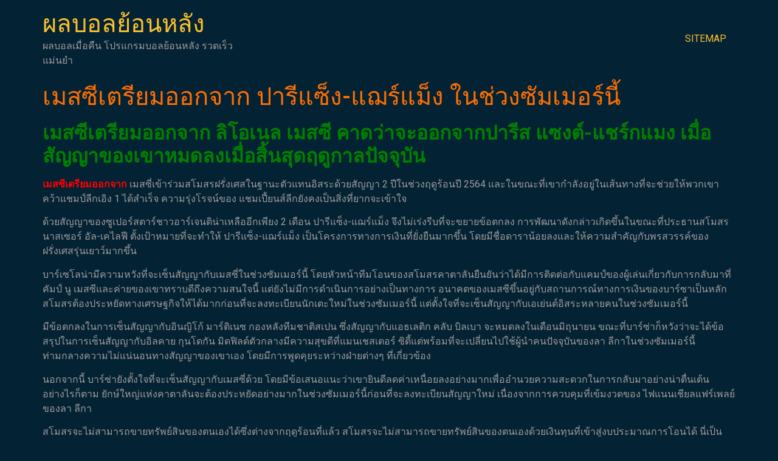

--- FILE ---
content_type: text/html; charset=UTF-8
request_url: https://www.choctawbowmen.com/%E0%B9%80%E0%B8%A1%E0%B8%AA%E0%B8%8B%E0%B8%B5%E0%B9%80%E0%B8%95%E0%B8%A3%E0%B8%B5%E0%B8%A2%E0%B8%A1%E0%B8%AD%E0%B8%AD%E0%B8%81%E0%B8%88%E0%B8%B2%E0%B8%81/
body_size: 13663
content:
<!doctype html>
<html lang="th">
<head>
	<meta charset="UTF-8">
	<meta name="viewport" content="width=device-width, initial-scale=1">
	<link rel="profile" href="https://gmpg.org/xfn/11">
	<meta name='robots' content='index, follow, max-image-preview:large, max-snippet:-1, max-video-preview:-1' />

	<!-- This site is optimized with the Yoast SEO plugin v20.7 - https://yoast.com/wordpress/plugins/seo/ -->
	<title>เมสซีเตรียมออกจาก มีการคาดเดามากมายเกี่ยวกับอนาคตของ</title>
	<meta name="description" content="เมสซีเตรียมออกจาก พวกเขาคาดว่าจะเสริมด้วยการเน้นการสรรหาเยาวชนที่มีแนวโน้มมากที่สุดในลีกเอิง 1 ควบคู่ไปกับการลงทุนในศูนย์ฝึกอบรม" />
	<link rel="canonical" href="https://www.choctawbowmen.com/เมสซีเตรียมออกจาก/" />
	<meta property="og:locale" content="th_TH" />
	<meta property="og:type" content="article" />
	<meta property="og:title" content="เมสซีเตรียมออกจาก มีการคาดเดามากมายเกี่ยวกับอนาคตของ" />
	<meta property="og:description" content="เมสซีเตรียมออกจาก พวกเขาคาดว่าจะเสริมด้วยการเน้นการสรรหาเยาวชนที่มีแนวโน้มมากที่สุดในลีกเอิง 1 ควบคู่ไปกับการลงทุนในศูนย์ฝึกอบรม" />
	<meta property="og:url" content="https://www.choctawbowmen.com/เมสซีเตรียมออกจาก/" />
	<meta property="og:site_name" content="ผลบอลย้อนหลัง" />
	<meta property="article:published_time" content="2023-04-23T15:39:57+00:00" />
	<meta property="og:image" content="https://www.choctawbowmen.com/wp-content/uploads/2023/04/1.9.jpg" />
	<meta property="og:image:width" content="615" />
	<meta property="og:image:height" content="345" />
	<meta property="og:image:type" content="image/jpeg" />
	<meta name="author" content="admins" />
	<meta name="twitter:card" content="summary_large_image" />
	<meta name="twitter:label1" content="Written by" />
	<meta name="twitter:data1" content="admins" />
	<meta name="twitter:label2" content="Est. reading time" />
	<meta name="twitter:data2" content="2 นาที" />
	<script type="application/ld+json" class="yoast-schema-graph">{"@context":"https://schema.org","@graph":[{"@type":"WebPage","@id":"https://www.choctawbowmen.com/%e0%b9%80%e0%b8%a1%e0%b8%aa%e0%b8%8b%e0%b8%b5%e0%b9%80%e0%b8%95%e0%b8%a3%e0%b8%b5%e0%b8%a2%e0%b8%a1%e0%b8%ad%e0%b8%ad%e0%b8%81%e0%b8%88%e0%b8%b2%e0%b8%81/","url":"https://www.choctawbowmen.com/%e0%b9%80%e0%b8%a1%e0%b8%aa%e0%b8%8b%e0%b8%b5%e0%b9%80%e0%b8%95%e0%b8%a3%e0%b8%b5%e0%b8%a2%e0%b8%a1%e0%b8%ad%e0%b8%ad%e0%b8%81%e0%b8%88%e0%b8%b2%e0%b8%81/","name":"เมสซีเตรียมออกจาก มีการคาดเดามากมายเกี่ยวกับอนาคตของ","isPartOf":{"@id":"https://www.choctawbowmen.com/#website"},"primaryImageOfPage":{"@id":"https://www.choctawbowmen.com/%e0%b9%80%e0%b8%a1%e0%b8%aa%e0%b8%8b%e0%b8%b5%e0%b9%80%e0%b8%95%e0%b8%a3%e0%b8%b5%e0%b8%a2%e0%b8%a1%e0%b8%ad%e0%b8%ad%e0%b8%81%e0%b8%88%e0%b8%b2%e0%b8%81/#primaryimage"},"image":{"@id":"https://www.choctawbowmen.com/%e0%b9%80%e0%b8%a1%e0%b8%aa%e0%b8%8b%e0%b8%b5%e0%b9%80%e0%b8%95%e0%b8%a3%e0%b8%b5%e0%b8%a2%e0%b8%a1%e0%b8%ad%e0%b8%ad%e0%b8%81%e0%b8%88%e0%b8%b2%e0%b8%81/#primaryimage"},"thumbnailUrl":"https://www.choctawbowmen.com/wp-content/uploads/2023/04/1.9.jpg","datePublished":"2023-04-23T15:39:57+00:00","dateModified":"2023-04-23T15:39:57+00:00","author":{"@id":"https://www.choctawbowmen.com/#/schema/person/62c8412857a55833f0833445b920d9d1"},"description":"เมสซีเตรียมออกจาก พวกเขาคาดว่าจะเสริมด้วยการเน้นการสรรหาเยาวชนที่มีแนวโน้มมากที่สุดในลีกเอิง 1 ควบคู่ไปกับการลงทุนในศูนย์ฝึกอบรม","breadcrumb":{"@id":"https://www.choctawbowmen.com/%e0%b9%80%e0%b8%a1%e0%b8%aa%e0%b8%8b%e0%b8%b5%e0%b9%80%e0%b8%95%e0%b8%a3%e0%b8%b5%e0%b8%a2%e0%b8%a1%e0%b8%ad%e0%b8%ad%e0%b8%81%e0%b8%88%e0%b8%b2%e0%b8%81/#breadcrumb"},"inLanguage":"th","potentialAction":[{"@type":"ReadAction","target":["https://www.choctawbowmen.com/%e0%b9%80%e0%b8%a1%e0%b8%aa%e0%b8%8b%e0%b8%b5%e0%b9%80%e0%b8%95%e0%b8%a3%e0%b8%b5%e0%b8%a2%e0%b8%a1%e0%b8%ad%e0%b8%ad%e0%b8%81%e0%b8%88%e0%b8%b2%e0%b8%81/"]}]},{"@type":"ImageObject","inLanguage":"th","@id":"https://www.choctawbowmen.com/%e0%b9%80%e0%b8%a1%e0%b8%aa%e0%b8%8b%e0%b8%b5%e0%b9%80%e0%b8%95%e0%b8%a3%e0%b8%b5%e0%b8%a2%e0%b8%a1%e0%b8%ad%e0%b8%ad%e0%b8%81%e0%b8%88%e0%b8%b2%e0%b8%81/#primaryimage","url":"https://www.choctawbowmen.com/wp-content/uploads/2023/04/1.9.jpg","contentUrl":"https://www.choctawbowmen.com/wp-content/uploads/2023/04/1.9.jpg","width":615,"height":345,"caption":"เมสซีเตรียมออกจาก"},{"@type":"BreadcrumbList","@id":"https://www.choctawbowmen.com/%e0%b9%80%e0%b8%a1%e0%b8%aa%e0%b8%8b%e0%b8%b5%e0%b9%80%e0%b8%95%e0%b8%a3%e0%b8%b5%e0%b8%a2%e0%b8%a1%e0%b8%ad%e0%b8%ad%e0%b8%81%e0%b8%88%e0%b8%b2%e0%b8%81/#breadcrumb","itemListElement":[{"@type":"ListItem","position":1,"name":"Home","item":"https://www.choctawbowmen.com/"},{"@type":"ListItem","position":2,"name":"เมสซีเตรียมออกจาก ปารีแซ็ง-แฌร์แม็ง ในช่วงซัมเมอร์นี้"}]},{"@type":"WebSite","@id":"https://www.choctawbowmen.com/#website","url":"https://www.choctawbowmen.com/","name":"ผลบอลย้อนหลัง","description":"ผลบอลเมื่อคืน โปรแกรมบอลย้อนหลัง รวดเร็ว แม่นยำ","potentialAction":[{"@type":"SearchAction","target":{"@type":"EntryPoint","urlTemplate":"https://www.choctawbowmen.com/?s={search_term_string}"},"query-input":"required name=search_term_string"}],"inLanguage":"th"},{"@type":"Person","@id":"https://www.choctawbowmen.com/#/schema/person/62c8412857a55833f0833445b920d9d1","name":"admins","image":{"@type":"ImageObject","inLanguage":"th","@id":"https://www.choctawbowmen.com/#/schema/person/image/","url":"https://secure.gravatar.com/avatar/d33cf9510891eaee8aa7a9b779298586?s=96&d=mm&r=g","contentUrl":"https://secure.gravatar.com/avatar/d33cf9510891eaee8aa7a9b779298586?s=96&d=mm&r=g","caption":"admins"},"url":"https://www.choctawbowmen.com/author/admins/"}]}</script>
	<!-- / Yoast SEO plugin. -->


<link rel="alternate" type="application/rss+xml" title="ผลบอลย้อนหลัง &raquo; ฟีด" href="https://www.choctawbowmen.com/feed/" />
<script>
window._wpemojiSettings = {"baseUrl":"https:\/\/s.w.org\/images\/core\/emoji\/14.0.0\/72x72\/","ext":".png","svgUrl":"https:\/\/s.w.org\/images\/core\/emoji\/14.0.0\/svg\/","svgExt":".svg","source":{"concatemoji":"https:\/\/www.choctawbowmen.com\/wp-includes\/js\/wp-emoji-release.min.js?ver=6.2.8"}};
/*! This file is auto-generated */
!function(e,a,t){var n,r,o,i=a.createElement("canvas"),p=i.getContext&&i.getContext("2d");function s(e,t){p.clearRect(0,0,i.width,i.height),p.fillText(e,0,0);e=i.toDataURL();return p.clearRect(0,0,i.width,i.height),p.fillText(t,0,0),e===i.toDataURL()}function c(e){var t=a.createElement("script");t.src=e,t.defer=t.type="text/javascript",a.getElementsByTagName("head")[0].appendChild(t)}for(o=Array("flag","emoji"),t.supports={everything:!0,everythingExceptFlag:!0},r=0;r<o.length;r++)t.supports[o[r]]=function(e){if(p&&p.fillText)switch(p.textBaseline="top",p.font="600 32px Arial",e){case"flag":return s("\ud83c\udff3\ufe0f\u200d\u26a7\ufe0f","\ud83c\udff3\ufe0f\u200b\u26a7\ufe0f")?!1:!s("\ud83c\uddfa\ud83c\uddf3","\ud83c\uddfa\u200b\ud83c\uddf3")&&!s("\ud83c\udff4\udb40\udc67\udb40\udc62\udb40\udc65\udb40\udc6e\udb40\udc67\udb40\udc7f","\ud83c\udff4\u200b\udb40\udc67\u200b\udb40\udc62\u200b\udb40\udc65\u200b\udb40\udc6e\u200b\udb40\udc67\u200b\udb40\udc7f");case"emoji":return!s("\ud83e\udef1\ud83c\udffb\u200d\ud83e\udef2\ud83c\udfff","\ud83e\udef1\ud83c\udffb\u200b\ud83e\udef2\ud83c\udfff")}return!1}(o[r]),t.supports.everything=t.supports.everything&&t.supports[o[r]],"flag"!==o[r]&&(t.supports.everythingExceptFlag=t.supports.everythingExceptFlag&&t.supports[o[r]]);t.supports.everythingExceptFlag=t.supports.everythingExceptFlag&&!t.supports.flag,t.DOMReady=!1,t.readyCallback=function(){t.DOMReady=!0},t.supports.everything||(n=function(){t.readyCallback()},a.addEventListener?(a.addEventListener("DOMContentLoaded",n,!1),e.addEventListener("load",n,!1)):(e.attachEvent("onload",n),a.attachEvent("onreadystatechange",function(){"complete"===a.readyState&&t.readyCallback()})),(e=t.source||{}).concatemoji?c(e.concatemoji):e.wpemoji&&e.twemoji&&(c(e.twemoji),c(e.wpemoji)))}(window,document,window._wpemojiSettings);
</script>
<style>
img.wp-smiley,
img.emoji {
	display: inline !important;
	border: none !important;
	box-shadow: none !important;
	height: 1em !important;
	width: 1em !important;
	margin: 0 0.07em !important;
	vertical-align: -0.1em !important;
	background: none !important;
	padding: 0 !important;
}
</style>
	<link rel='stylesheet' id='wp-block-library-css' href='https://www.choctawbowmen.com/wp-includes/css/dist/block-library/style.min.css?ver=6.2.8' media='all' />
<link rel='stylesheet' id='classic-theme-styles-css' href='https://www.choctawbowmen.com/wp-includes/css/classic-themes.min.css?ver=6.2.8' media='all' />
<style id='global-styles-inline-css'>
body{--wp--preset--color--black: #000000;--wp--preset--color--cyan-bluish-gray: #abb8c3;--wp--preset--color--white: #ffffff;--wp--preset--color--pale-pink: #f78da7;--wp--preset--color--vivid-red: #cf2e2e;--wp--preset--color--luminous-vivid-orange: #ff6900;--wp--preset--color--luminous-vivid-amber: #fcb900;--wp--preset--color--light-green-cyan: #7bdcb5;--wp--preset--color--vivid-green-cyan: #00d084;--wp--preset--color--pale-cyan-blue: #8ed1fc;--wp--preset--color--vivid-cyan-blue: #0693e3;--wp--preset--color--vivid-purple: #9b51e0;--wp--preset--gradient--vivid-cyan-blue-to-vivid-purple: linear-gradient(135deg,rgba(6,147,227,1) 0%,rgb(155,81,224) 100%);--wp--preset--gradient--light-green-cyan-to-vivid-green-cyan: linear-gradient(135deg,rgb(122,220,180) 0%,rgb(0,208,130) 100%);--wp--preset--gradient--luminous-vivid-amber-to-luminous-vivid-orange: linear-gradient(135deg,rgba(252,185,0,1) 0%,rgba(255,105,0,1) 100%);--wp--preset--gradient--luminous-vivid-orange-to-vivid-red: linear-gradient(135deg,rgba(255,105,0,1) 0%,rgb(207,46,46) 100%);--wp--preset--gradient--very-light-gray-to-cyan-bluish-gray: linear-gradient(135deg,rgb(238,238,238) 0%,rgb(169,184,195) 100%);--wp--preset--gradient--cool-to-warm-spectrum: linear-gradient(135deg,rgb(74,234,220) 0%,rgb(151,120,209) 20%,rgb(207,42,186) 40%,rgb(238,44,130) 60%,rgb(251,105,98) 80%,rgb(254,248,76) 100%);--wp--preset--gradient--blush-light-purple: linear-gradient(135deg,rgb(255,206,236) 0%,rgb(152,150,240) 100%);--wp--preset--gradient--blush-bordeaux: linear-gradient(135deg,rgb(254,205,165) 0%,rgb(254,45,45) 50%,rgb(107,0,62) 100%);--wp--preset--gradient--luminous-dusk: linear-gradient(135deg,rgb(255,203,112) 0%,rgb(199,81,192) 50%,rgb(65,88,208) 100%);--wp--preset--gradient--pale-ocean: linear-gradient(135deg,rgb(255,245,203) 0%,rgb(182,227,212) 50%,rgb(51,167,181) 100%);--wp--preset--gradient--electric-grass: linear-gradient(135deg,rgb(202,248,128) 0%,rgb(113,206,126) 100%);--wp--preset--gradient--midnight: linear-gradient(135deg,rgb(2,3,129) 0%,rgb(40,116,252) 100%);--wp--preset--duotone--dark-grayscale: url('#wp-duotone-dark-grayscale');--wp--preset--duotone--grayscale: url('#wp-duotone-grayscale');--wp--preset--duotone--purple-yellow: url('#wp-duotone-purple-yellow');--wp--preset--duotone--blue-red: url('#wp-duotone-blue-red');--wp--preset--duotone--midnight: url('#wp-duotone-midnight');--wp--preset--duotone--magenta-yellow: url('#wp-duotone-magenta-yellow');--wp--preset--duotone--purple-green: url('#wp-duotone-purple-green');--wp--preset--duotone--blue-orange: url('#wp-duotone-blue-orange');--wp--preset--font-size--small: 13px;--wp--preset--font-size--medium: 20px;--wp--preset--font-size--large: 36px;--wp--preset--font-size--x-large: 42px;--wp--preset--spacing--20: 0.44rem;--wp--preset--spacing--30: 0.67rem;--wp--preset--spacing--40: 1rem;--wp--preset--spacing--50: 1.5rem;--wp--preset--spacing--60: 2.25rem;--wp--preset--spacing--70: 3.38rem;--wp--preset--spacing--80: 5.06rem;--wp--preset--shadow--natural: 6px 6px 9px rgba(0, 0, 0, 0.2);--wp--preset--shadow--deep: 12px 12px 50px rgba(0, 0, 0, 0.4);--wp--preset--shadow--sharp: 6px 6px 0px rgba(0, 0, 0, 0.2);--wp--preset--shadow--outlined: 6px 6px 0px -3px rgba(255, 255, 255, 1), 6px 6px rgba(0, 0, 0, 1);--wp--preset--shadow--crisp: 6px 6px 0px rgba(0, 0, 0, 1);}:where(.is-layout-flex){gap: 0.5em;}body .is-layout-flow > .alignleft{float: left;margin-inline-start: 0;margin-inline-end: 2em;}body .is-layout-flow > .alignright{float: right;margin-inline-start: 2em;margin-inline-end: 0;}body .is-layout-flow > .aligncenter{margin-left: auto !important;margin-right: auto !important;}body .is-layout-constrained > .alignleft{float: left;margin-inline-start: 0;margin-inline-end: 2em;}body .is-layout-constrained > .alignright{float: right;margin-inline-start: 2em;margin-inline-end: 0;}body .is-layout-constrained > .aligncenter{margin-left: auto !important;margin-right: auto !important;}body .is-layout-constrained > :where(:not(.alignleft):not(.alignright):not(.alignfull)){max-width: var(--wp--style--global--content-size);margin-left: auto !important;margin-right: auto !important;}body .is-layout-constrained > .alignwide{max-width: var(--wp--style--global--wide-size);}body .is-layout-flex{display: flex;}body .is-layout-flex{flex-wrap: wrap;align-items: center;}body .is-layout-flex > *{margin: 0;}:where(.wp-block-columns.is-layout-flex){gap: 2em;}.has-black-color{color: var(--wp--preset--color--black) !important;}.has-cyan-bluish-gray-color{color: var(--wp--preset--color--cyan-bluish-gray) !important;}.has-white-color{color: var(--wp--preset--color--white) !important;}.has-pale-pink-color{color: var(--wp--preset--color--pale-pink) !important;}.has-vivid-red-color{color: var(--wp--preset--color--vivid-red) !important;}.has-luminous-vivid-orange-color{color: var(--wp--preset--color--luminous-vivid-orange) !important;}.has-luminous-vivid-amber-color{color: var(--wp--preset--color--luminous-vivid-amber) !important;}.has-light-green-cyan-color{color: var(--wp--preset--color--light-green-cyan) !important;}.has-vivid-green-cyan-color{color: var(--wp--preset--color--vivid-green-cyan) !important;}.has-pale-cyan-blue-color{color: var(--wp--preset--color--pale-cyan-blue) !important;}.has-vivid-cyan-blue-color{color: var(--wp--preset--color--vivid-cyan-blue) !important;}.has-vivid-purple-color{color: var(--wp--preset--color--vivid-purple) !important;}.has-black-background-color{background-color: var(--wp--preset--color--black) !important;}.has-cyan-bluish-gray-background-color{background-color: var(--wp--preset--color--cyan-bluish-gray) !important;}.has-white-background-color{background-color: var(--wp--preset--color--white) !important;}.has-pale-pink-background-color{background-color: var(--wp--preset--color--pale-pink) !important;}.has-vivid-red-background-color{background-color: var(--wp--preset--color--vivid-red) !important;}.has-luminous-vivid-orange-background-color{background-color: var(--wp--preset--color--luminous-vivid-orange) !important;}.has-luminous-vivid-amber-background-color{background-color: var(--wp--preset--color--luminous-vivid-amber) !important;}.has-light-green-cyan-background-color{background-color: var(--wp--preset--color--light-green-cyan) !important;}.has-vivid-green-cyan-background-color{background-color: var(--wp--preset--color--vivid-green-cyan) !important;}.has-pale-cyan-blue-background-color{background-color: var(--wp--preset--color--pale-cyan-blue) !important;}.has-vivid-cyan-blue-background-color{background-color: var(--wp--preset--color--vivid-cyan-blue) !important;}.has-vivid-purple-background-color{background-color: var(--wp--preset--color--vivid-purple) !important;}.has-black-border-color{border-color: var(--wp--preset--color--black) !important;}.has-cyan-bluish-gray-border-color{border-color: var(--wp--preset--color--cyan-bluish-gray) !important;}.has-white-border-color{border-color: var(--wp--preset--color--white) !important;}.has-pale-pink-border-color{border-color: var(--wp--preset--color--pale-pink) !important;}.has-vivid-red-border-color{border-color: var(--wp--preset--color--vivid-red) !important;}.has-luminous-vivid-orange-border-color{border-color: var(--wp--preset--color--luminous-vivid-orange) !important;}.has-luminous-vivid-amber-border-color{border-color: var(--wp--preset--color--luminous-vivid-amber) !important;}.has-light-green-cyan-border-color{border-color: var(--wp--preset--color--light-green-cyan) !important;}.has-vivid-green-cyan-border-color{border-color: var(--wp--preset--color--vivid-green-cyan) !important;}.has-pale-cyan-blue-border-color{border-color: var(--wp--preset--color--pale-cyan-blue) !important;}.has-vivid-cyan-blue-border-color{border-color: var(--wp--preset--color--vivid-cyan-blue) !important;}.has-vivid-purple-border-color{border-color: var(--wp--preset--color--vivid-purple) !important;}.has-vivid-cyan-blue-to-vivid-purple-gradient-background{background: var(--wp--preset--gradient--vivid-cyan-blue-to-vivid-purple) !important;}.has-light-green-cyan-to-vivid-green-cyan-gradient-background{background: var(--wp--preset--gradient--light-green-cyan-to-vivid-green-cyan) !important;}.has-luminous-vivid-amber-to-luminous-vivid-orange-gradient-background{background: var(--wp--preset--gradient--luminous-vivid-amber-to-luminous-vivid-orange) !important;}.has-luminous-vivid-orange-to-vivid-red-gradient-background{background: var(--wp--preset--gradient--luminous-vivid-orange-to-vivid-red) !important;}.has-very-light-gray-to-cyan-bluish-gray-gradient-background{background: var(--wp--preset--gradient--very-light-gray-to-cyan-bluish-gray) !important;}.has-cool-to-warm-spectrum-gradient-background{background: var(--wp--preset--gradient--cool-to-warm-spectrum) !important;}.has-blush-light-purple-gradient-background{background: var(--wp--preset--gradient--blush-light-purple) !important;}.has-blush-bordeaux-gradient-background{background: var(--wp--preset--gradient--blush-bordeaux) !important;}.has-luminous-dusk-gradient-background{background: var(--wp--preset--gradient--luminous-dusk) !important;}.has-pale-ocean-gradient-background{background: var(--wp--preset--gradient--pale-ocean) !important;}.has-electric-grass-gradient-background{background: var(--wp--preset--gradient--electric-grass) !important;}.has-midnight-gradient-background{background: var(--wp--preset--gradient--midnight) !important;}.has-small-font-size{font-size: var(--wp--preset--font-size--small) !important;}.has-medium-font-size{font-size: var(--wp--preset--font-size--medium) !important;}.has-large-font-size{font-size: var(--wp--preset--font-size--large) !important;}.has-x-large-font-size{font-size: var(--wp--preset--font-size--x-large) !important;}
.wp-block-navigation a:where(:not(.wp-element-button)){color: inherit;}
:where(.wp-block-columns.is-layout-flex){gap: 2em;}
.wp-block-pullquote{font-size: 1.5em;line-height: 1.6;}
</style>
<link rel='stylesheet' id='hello-elementor-css' href='https://www.choctawbowmen.com/wp-content/themes/hello-elementor/style.min.css?ver=2.8.1' media='all' />
<link rel='stylesheet' id='hello-elementor-theme-style-css' href='https://www.choctawbowmen.com/wp-content/themes/hello-elementor/theme.min.css?ver=2.8.1' media='all' />
<link rel='stylesheet' id='elementor-frontend-css' href='https://www.choctawbowmen.com/wp-content/plugins/elementor/assets/css/frontend-lite.min.css?ver=3.15.1' media='all' />
<link rel='stylesheet' id='elementor-post-3072-css' href='https://www.choctawbowmen.com/wp-content/uploads/elementor/css/post-3072.css?ver=1691827122' media='all' />
<link rel='stylesheet' id='elementor-icons-css' href='https://www.choctawbowmen.com/wp-content/plugins/elementor/assets/lib/eicons/css/elementor-icons.min.css?ver=5.21.0' media='all' />
<link rel='stylesheet' id='swiper-css' href='https://www.choctawbowmen.com/wp-content/plugins/elementor/assets/lib/swiper/v8/css/swiper.min.css?ver=8.4.5' media='all' />
<link rel='stylesheet' id='elementor-pro-css' href='https://www.choctawbowmen.com/wp-content/plugins/elementor-pro/assets/css/frontend-lite.min.css?ver=3.15.1' media='all' />
<link rel='stylesheet' id='elementor-global-css' href='https://www.choctawbowmen.com/wp-content/uploads/elementor/css/global.css?ver=1692000058' media='all' />
<link rel='stylesheet' id='elementor-post-3154-css' href='https://www.choctawbowmen.com/wp-content/uploads/elementor/css/post-3154.css?ver=1695104123' media='all' />
<link rel='stylesheet' id='google-fonts-1-css' href='https://fonts.googleapis.com/css?family=Roboto%3A100%2C100italic%2C200%2C200italic%2C300%2C300italic%2C400%2C400italic%2C500%2C500italic%2C600%2C600italic%2C700%2C700italic%2C800%2C800italic%2C900%2C900italic%7CRoboto+Slab%3A100%2C100italic%2C200%2C200italic%2C300%2C300italic%2C400%2C400italic%2C500%2C500italic%2C600%2C600italic%2C700%2C700italic%2C800%2C800italic%2C900%2C900italic&#038;display=swap&#038;ver=6.2.8' media='all' />
<link rel="preconnect" href="https://fonts.gstatic.com/" crossorigin><script src='https://www.choctawbowmen.com/wp-includes/js/jquery/jquery.min.js?ver=3.6.4' id='jquery-core-js'></script>
<script src='https://www.choctawbowmen.com/wp-includes/js/jquery/jquery-migrate.min.js?ver=3.4.0' id='jquery-migrate-js'></script>
<link rel="https://api.w.org/" href="https://www.choctawbowmen.com/wp-json/" /><link rel="alternate" type="application/json" href="https://www.choctawbowmen.com/wp-json/wp/v2/posts/2963" /><link rel="EditURI" type="application/rsd+xml" title="RSD" href="https://www.choctawbowmen.com/xmlrpc.php?rsd" />
<link rel="wlwmanifest" type="application/wlwmanifest+xml" href="https://www.choctawbowmen.com/wp-includes/wlwmanifest.xml" />
<meta name="generator" content="WordPress 6.2.8" />
<link rel='shortlink' href='https://www.choctawbowmen.com/?p=2963' />
<link rel="alternate" type="application/json+oembed" href="https://www.choctawbowmen.com/wp-json/oembed/1.0/embed?url=https%3A%2F%2Fwww.choctawbowmen.com%2F%25e0%25b9%2580%25e0%25b8%25a1%25e0%25b8%25aa%25e0%25b8%258b%25e0%25b8%25b5%25e0%25b9%2580%25e0%25b8%2595%25e0%25b8%25a3%25e0%25b8%25b5%25e0%25b8%25a2%25e0%25b8%25a1%25e0%25b8%25ad%25e0%25b8%25ad%25e0%25b8%2581%25e0%25b8%2588%25e0%25b8%25b2%25e0%25b8%2581%2F" />
<link rel="alternate" type="text/xml+oembed" href="https://www.choctawbowmen.com/wp-json/oembed/1.0/embed?url=https%3A%2F%2Fwww.choctawbowmen.com%2F%25e0%25b9%2580%25e0%25b8%25a1%25e0%25b8%25aa%25e0%25b8%258b%25e0%25b8%25b5%25e0%25b9%2580%25e0%25b8%2595%25e0%25b8%25a3%25e0%25b8%25b5%25e0%25b8%25a2%25e0%25b8%25a1%25e0%25b8%25ad%25e0%25b8%25ad%25e0%25b8%2581%25e0%25b8%2588%25e0%25b8%25b2%25e0%25b8%2581%2F&#038;format=xml" />
<meta name="generator" content="Elementor 3.15.1; features: e_dom_optimization, e_optimized_assets_loading, e_optimized_css_loading, additional_custom_breakpoints; settings: css_print_method-external, google_font-enabled, font_display-swap">
</head>
<body data-rsssl=1 class="post-template-default single single-post postid-2963 single-format-standard elementor-default elementor-kit-3072">

<svg xmlns="http://www.w3.org/2000/svg" viewBox="0 0 0 0" width="0" height="0" focusable="false" role="none" style="visibility: hidden; position: absolute; left: -9999px; overflow: hidden;" ><defs><filter id="wp-duotone-dark-grayscale"><feColorMatrix color-interpolation-filters="sRGB" type="matrix" values=" .299 .587 .114 0 0 .299 .587 .114 0 0 .299 .587 .114 0 0 .299 .587 .114 0 0 " /><feComponentTransfer color-interpolation-filters="sRGB" ><feFuncR type="table" tableValues="0 0.49803921568627" /><feFuncG type="table" tableValues="0 0.49803921568627" /><feFuncB type="table" tableValues="0 0.49803921568627" /><feFuncA type="table" tableValues="1 1" /></feComponentTransfer><feComposite in2="SourceGraphic" operator="in" /></filter></defs></svg><svg xmlns="http://www.w3.org/2000/svg" viewBox="0 0 0 0" width="0" height="0" focusable="false" role="none" style="visibility: hidden; position: absolute; left: -9999px; overflow: hidden;" ><defs><filter id="wp-duotone-grayscale"><feColorMatrix color-interpolation-filters="sRGB" type="matrix" values=" .299 .587 .114 0 0 .299 .587 .114 0 0 .299 .587 .114 0 0 .299 .587 .114 0 0 " /><feComponentTransfer color-interpolation-filters="sRGB" ><feFuncR type="table" tableValues="0 1" /><feFuncG type="table" tableValues="0 1" /><feFuncB type="table" tableValues="0 1" /><feFuncA type="table" tableValues="1 1" /></feComponentTransfer><feComposite in2="SourceGraphic" operator="in" /></filter></defs></svg><svg xmlns="http://www.w3.org/2000/svg" viewBox="0 0 0 0" width="0" height="0" focusable="false" role="none" style="visibility: hidden; position: absolute; left: -9999px; overflow: hidden;" ><defs><filter id="wp-duotone-purple-yellow"><feColorMatrix color-interpolation-filters="sRGB" type="matrix" values=" .299 .587 .114 0 0 .299 .587 .114 0 0 .299 .587 .114 0 0 .299 .587 .114 0 0 " /><feComponentTransfer color-interpolation-filters="sRGB" ><feFuncR type="table" tableValues="0.54901960784314 0.98823529411765" /><feFuncG type="table" tableValues="0 1" /><feFuncB type="table" tableValues="0.71764705882353 0.25490196078431" /><feFuncA type="table" tableValues="1 1" /></feComponentTransfer><feComposite in2="SourceGraphic" operator="in" /></filter></defs></svg><svg xmlns="http://www.w3.org/2000/svg" viewBox="0 0 0 0" width="0" height="0" focusable="false" role="none" style="visibility: hidden; position: absolute; left: -9999px; overflow: hidden;" ><defs><filter id="wp-duotone-blue-red"><feColorMatrix color-interpolation-filters="sRGB" type="matrix" values=" .299 .587 .114 0 0 .299 .587 .114 0 0 .299 .587 .114 0 0 .299 .587 .114 0 0 " /><feComponentTransfer color-interpolation-filters="sRGB" ><feFuncR type="table" tableValues="0 1" /><feFuncG type="table" tableValues="0 0.27843137254902" /><feFuncB type="table" tableValues="0.5921568627451 0.27843137254902" /><feFuncA type="table" tableValues="1 1" /></feComponentTransfer><feComposite in2="SourceGraphic" operator="in" /></filter></defs></svg><svg xmlns="http://www.w3.org/2000/svg" viewBox="0 0 0 0" width="0" height="0" focusable="false" role="none" style="visibility: hidden; position: absolute; left: -9999px; overflow: hidden;" ><defs><filter id="wp-duotone-midnight"><feColorMatrix color-interpolation-filters="sRGB" type="matrix" values=" .299 .587 .114 0 0 .299 .587 .114 0 0 .299 .587 .114 0 0 .299 .587 .114 0 0 " /><feComponentTransfer color-interpolation-filters="sRGB" ><feFuncR type="table" tableValues="0 0" /><feFuncG type="table" tableValues="0 0.64705882352941" /><feFuncB type="table" tableValues="0 1" /><feFuncA type="table" tableValues="1 1" /></feComponentTransfer><feComposite in2="SourceGraphic" operator="in" /></filter></defs></svg><svg xmlns="http://www.w3.org/2000/svg" viewBox="0 0 0 0" width="0" height="0" focusable="false" role="none" style="visibility: hidden; position: absolute; left: -9999px; overflow: hidden;" ><defs><filter id="wp-duotone-magenta-yellow"><feColorMatrix color-interpolation-filters="sRGB" type="matrix" values=" .299 .587 .114 0 0 .299 .587 .114 0 0 .299 .587 .114 0 0 .299 .587 .114 0 0 " /><feComponentTransfer color-interpolation-filters="sRGB" ><feFuncR type="table" tableValues="0.78039215686275 1" /><feFuncG type="table" tableValues="0 0.94901960784314" /><feFuncB type="table" tableValues="0.35294117647059 0.47058823529412" /><feFuncA type="table" tableValues="1 1" /></feComponentTransfer><feComposite in2="SourceGraphic" operator="in" /></filter></defs></svg><svg xmlns="http://www.w3.org/2000/svg" viewBox="0 0 0 0" width="0" height="0" focusable="false" role="none" style="visibility: hidden; position: absolute; left: -9999px; overflow: hidden;" ><defs><filter id="wp-duotone-purple-green"><feColorMatrix color-interpolation-filters="sRGB" type="matrix" values=" .299 .587 .114 0 0 .299 .587 .114 0 0 .299 .587 .114 0 0 .299 .587 .114 0 0 " /><feComponentTransfer color-interpolation-filters="sRGB" ><feFuncR type="table" tableValues="0.65098039215686 0.40392156862745" /><feFuncG type="table" tableValues="0 1" /><feFuncB type="table" tableValues="0.44705882352941 0.4" /><feFuncA type="table" tableValues="1 1" /></feComponentTransfer><feComposite in2="SourceGraphic" operator="in" /></filter></defs></svg><svg xmlns="http://www.w3.org/2000/svg" viewBox="0 0 0 0" width="0" height="0" focusable="false" role="none" style="visibility: hidden; position: absolute; left: -9999px; overflow: hidden;" ><defs><filter id="wp-duotone-blue-orange"><feColorMatrix color-interpolation-filters="sRGB" type="matrix" values=" .299 .587 .114 0 0 .299 .587 .114 0 0 .299 .587 .114 0 0 .299 .587 .114 0 0 " /><feComponentTransfer color-interpolation-filters="sRGB" ><feFuncR type="table" tableValues="0.098039215686275 1" /><feFuncG type="table" tableValues="0 0.66274509803922" /><feFuncB type="table" tableValues="0.84705882352941 0.41960784313725" /><feFuncA type="table" tableValues="1 1" /></feComponentTransfer><feComposite in2="SourceGraphic" operator="in" /></filter></defs></svg>
<a class="skip-link screen-reader-text" href="#content">Skip to content</a>

<header id="site-header" class="site-header dynamic-header menu-dropdown-tablet" role="banner">
	<div class="header-inner">
		<div class="site-branding show-title">
							<h1 class="site-title show">
					<a href="https://www.choctawbowmen.com/" title="Home" rel="home">
						ผลบอลย้อนหลัง					</a>
				</h1>
							<p class="site-description show">
					ผลบอลเมื่อคืน โปรแกรมบอลย้อนหลัง รวดเร็ว แม่นยำ				</p>
					</div>

					<nav class="site-navigation show">
				<div class="menu-m1-container"><ul id="menu-m1" class="menu"><li id="menu-item-5" class="menu-item menu-item-type-custom menu-item-object-custom menu-item-5"><a href="https://www.choctawbowmen.com/sitemap_index.xml">SITEMAP</a></li>
</ul></div>			</nav>
			<div class="site-navigation-toggle-holder show">
				<div class="site-navigation-toggle" role="button" tabindex="0">
					<i class="eicon-menu-bar" aria-hidden="true"></i>
					<span class="screen-reader-text">Menu</span>
				</div>
			</div>
			<nav class="site-navigation-dropdown show">
				<div class="menu-m1-container"><ul id="menu-m1" class="menu"><li id="menu-item-5" class="menu-item menu-item-type-custom menu-item-object-custom menu-item-5"><a href="https://www.choctawbowmen.com/sitemap_index.xml">SITEMAP</a></li>
</ul></div>			</nav>
			</div>
</header>

<main id="content" class="site-main post-2963 post type-post status-publish format-standard has-post-thumbnail hentry category-5 category-7">

			<header class="page-header">
			<h1 class="entry-title">เมสซีเตรียมออกจาก ปารีแซ็ง-แฌร์แม็ง ในช่วงซัมเมอร์นี้</h1>		</header>
	
	<div class="page-content">
		<h2><strong><span style="color: #008000;">เมสซีเตรียมออกจาก ลิโอเนล เมสซี คาดว่าจะออกจากปารีส แซงต์-แชร์กแมง เมื่อสัญญาของเขาหมดลงเมื่อสิ้นสุดฤดูกาลปัจจุบัน</span></strong></h2>
<p><strong><span style="color: #ff0000;">เมสซีเตรียมออกจาก</span></strong> เมสซี่เข้าร่วมสโมสรฝรั่งเศสในฐานะตัวแทนอิสระด้วยสัญญา 2 ปีในช่วงฤดูร้อนปี 2564 และในขณะที่เขากำลังอยู่ในเส้นทางที่จะช่วยให้พวกเขาคว้าแชมป์ลีกเอิง 1 ได้สำเร็จ ความรุ่งโรจน์ของ แชมเปี้ยนส์ลีกยังคงเป็นสิ่งที่ยากจะเข้าใจ</p>
<p>ด้วยสัญญาของซูเปอร์สตาร์ชาวอาร์เจนติน่าเหลืออีกเพียง 2 เดือน ปารีแซ็ง-แฌร์แม็ง จึงไม่เร่งรีบที่จะขยายข้อตกลง การพัฒนาดังกล่าวเกิดขึ้นในขณะที่ประธานสโมสร นาสเซอร์ อัล-เคไลฟี ตั้งเป้าหมายที่จะทำให้ ปารีแซ็ง-แฌร์แม็ง เป็นโครงการทางการเงินที่ยั่งยืนมากขึ้น โดยมีชื่อดาราน้อยลงและให้ความสำคัญกับพรสวรรค์ของฝรั่งเศสรุ่นเยาว์มากขึ้น</p>
<p>บาร์เซโลน่ามีความหวังที่จะเซ็นสัญญากับเมสซี่ในช่วงซัมเมอร์นี้ โดยหัวหน้าทีมโอนของสโมสรคาตาลันยืนยันว่าได้มีการติดต่อกับแคมป์ของผู้เล่นเกี่ยวกับการกลับมาที่คัมป์ นู เมสซีและค่ายของเขาทราบดีถึงความสนใจนี้ แต่ยังไม่มีการดำเนินการอย่างเป็นทางการ อนาคตของเมสซีขึ้นอยู่กับสถานการณ์ทางการเงินของบาร์ซาเป็นหลัก สโมสรต้องประหยัดทางเศรษฐกิจให้ได้มากก่อนที่จะลงทะเบียนนักเตะใหม่ในช่วงซัมเมอร์นี้ แต่ตั้งใจที่จะเซ็นสัญญากับเอเย่นต์อิสระหลายคนในช่วงซัมเมอร์นี้</p>
<p>มีข้อตกลงในการเซ็นสัญญากับอินญิโก้ มาร์ติเนซ กองหลังทีมชาติสเปน ซึ่งสัญญากับแอธเลติก คลับ บิลเบา จะหมดลงในเดือนมิถุนายน ขณะที่บาร์ซ่าก็หวังว่าจะได้ข้อสรุปในการเซ็นสัญญากับอิลคาย กุนโดกัน มิดฟิลด์ตัวกลางมีความสุขดีที่แมนเชสเตอร์ ซิตี้แต่พร้อมที่จะเปลี่ยนไปใช้ผู้นำคนปัจจุบันของลา ลีกาในช่วงซัมเมอร์นี้ ท่ามกลางความไม่แน่นอนทางสัญญาของเขาเอง โดยมีการพูดคุยระหว่างฝ่ายต่างๆ ที่เกี่ยวข้อง</p>
<p>นอกจากนี้ บาร์ซ่ายังตั้งใจที่จะเซ็นสัญญากับเมสซี่ด้วย โดยมีข้อเสนอแนะว่าเขายินดีลดค่าเหนื่อยลงอย่างมากเพื่ออำนวยความสะดวกในการกลับมาอย่างน่าตื่นเต้น อย่างไรก็ตาม ยักษ์ใหญ่แห่งคาตาลันจะต้องประหยัดอย่างมากในช่วงซัมเมอร์นี้ก่อนที่จะลงทะเบียนสัญญาใหม่ เนื่องจากการควบคุมที่เข้มงวดของ ไฟแนนเชียลแฟร์เพลย์ ของลา ลีกา</p>
<p>สโมสรจะไม่สามารถขายทรัพย์สินของตนเองได้ซึ่งต่างจากฤดูร้อนที่แล้ว สโมสรจะไม่สามารถขายทรัพย์สินของตนเองด้วยเงินทุนที่เข้าสู่งบประมาณการโอนได้ นี่เป็นกลไก – ซึ่ง บาร์เซโลนา อธิบายตัวเองว่าเป็น ‘เครื่องมือทางการเงิน’ – ที่พวกเขาใช้เมื่อฤดูร้อนที่แล้วเพื่อจัดหาเงินทุนสำหรับการซื้อขายนักเตะจำนวนมาก รวมถึงการมาถึงของ รอแบร์ต แลวันดอฟสกี</p>
<p>แม้จะมีท่าทีที่เปิดเผยในที่สาธารณะ แต่ตำแหน่งที่ไม่เป็นทางการของบาร์เซโลนาเชื่อว่าพวกเขาจะพิจารณาข้อเสนอการย้ายทีมสำหรับทีมชุดใหญ่ของพวกเขา – ในราคาที่เหมาะสม พวกเขามั่นใจว่าการคว้าแชมป์ลีกที่คาดไว้จะทำให้ทรัพย์สินจำนวนหนึ่งมีมูลค่าเพิ่มขึ้น <a href="https://www.choctawbowmen.com"><strong>https://www.choctawbowmen.com</strong></a></p>
<p><img decoding="async" class="size-medium wp-image-2967 aligncenter" src="https://www.choctawbowmen.com/wp-content/uploads/2023/04/1-1-300x169.jpg" alt="เมสซีเตรียมออกจาก" width="300" height="169" srcset="https://www.choctawbowmen.com/wp-content/uploads/2023/04/1-1-300x169.jpg 300w, https://www.choctawbowmen.com/wp-content/uploads/2023/04/1-1.jpg 768w" sizes="(max-width: 300px) 100vw, 300px" /></p>
<p>ราฟินญ่า, อันซู ฟาติ และเฟร์ราน ตอร์เรส เป็นหนึ่งในตัวเลือกที่น่าจะเป็นไปได้มากที่สุด เนื่องจากพวกเขาทั้งคู่มีตลาดซื้อขายและไม่ใช่ผู้เล่นทีมชุดใหญ่โดยพื้นฐาน ฤดูกาลที่ยอดเยี่ยมของ อันเดรส คริสเตนเซน หนึ่งปีหลังจากเข้าร่วมในฐานะตัวแทนอิสระจาก เชลซี หมายความว่าเขาเป็นผู้เล่นที่มีความต้องการทางการตลาดสูงเช่นกัน อย่างไรก็ตาม บาร์ซ่าอาจผิดหวังในแง่นี้ – พวกเขาตกลงขายเฟรงกี้ เดอ ยอง นักเตะที่ทำรายได้สูงสุดให้กับแมนเชสเตอร์ ยูไนเต็ดเมื่อซัมเมอร์ที่แล้ว แต่นักเตะปฏิเสธที่จะย้ายหรือลดค่าเหนื่อยตามเงื่อนไขที่มีอยู่</p>
<p>มีการคาดเดามากมายเกี่ยวกับอนาคตของ กาบี กองกลางวัยรุ่นมากความสามารถ ซึ่งสัญญาฉบับเก่ากับสโมสรยังไม่ได้ลงทะเบียน เชลซีเป็นหนึ่งในสโมสรที่ติดตามสถานการณ์ของประเทศสเปน อย่างไรก็ตาม กาบี ก้าวขึ้นมาจากระบบเยาวชนของสโมสร ลา มาเซีย และมีความรักอย่างแท้จริงต่อ บาร์เซโลนา ดังนั้น เช่นเดียวกับ เดอ โยง – อาจตัดทางออกใดๆ ก็ได้</p>
<p>สำหรับเมสซี สถานการณ์ของเขาตอนนี้ขึ้นอยู่กับสถานการณ์ทางการเงินของบาร์ซา และการเซ็นสัญญาลา ลีกาในช่วงซัมเมอร์ที่อาจเปิดโอกาสให้สโมสรลงทะเบียนได้ ความไม่แน่นอนนี้หมายความว่าเมสซี่จะขยายเวลาการพำนักในปารีสไม่ควรถูกตัดออกทั้งหมด แต่สถานการณ์ปัจจุบันหมายความว่านี่เป็นการตัดสินใจระหว่างผู้เล่นและสโมสรซึ่งน่าจะมาถึงเมื่อลู่ทางอื่นหมดลงแล้วเท่านั้น</p>
<p>นอกจากนี้ยังมีข้อเสนอบนโต๊ะสำหรับซูเปอร์สตาร์ชาวอาร์เจนติน่าจากซาอุดิอาระเบียอย่างไรก็ตาม อัล-ฮิลาลกำลังถูกแบนห้ามซื้อขายนักเตะ และตอนนี้ความปรารถนาของเมสซี่คือต้องการอยู่ในยุโรปต่อไป ท่าทีดังกล่าวทำให้ ปารีแซ็ง-แฌร์แม็ง และบาร์เซโลน่าเป็นสองตัวเลือกที่ชัดเจนที่สุดของเมสซี่</p>
<p>เมสซียังคงเป็นซูเปอร์สตาร์ที่มีการซื้อขายมากที่สุดในโลก และแม้จะฉลองวันเกิดครบรอบ 36 ปีในช่วงซัมเมอร์นี้ แต่ก็ยังคงเป็นหนึ่งในผู้เล่นแนวรุกที่มีพรสวรรค์ในวงการกีฬา แตกต่างจากดาวดวงอื่น ๆ ในช่วงทศวรรษที่ผ่านมา เขาพิสูจน์ให้เห็นถึงการสร้างผลกำไรให้กับ ปารีแซ็ง-แฌร์แม็ง &#8211; การมาถึงโดยไม่มีค่าธรรมเนียมการโอน ด้วยค่าจ้างที่ลดลงอย่างมากจากข้อตกลง บาร์เซโลนา ก่อนหน้านี้ และปรับปรุงข้อตกลงการเป็นสปอนเซอร์ของสโมสร</p>
<p>พวกเขาคาดว่าจะเสริมด้วยการเน้นการสรรหาเยาวชนที่มีแนวโน้มมากที่สุดในลีกเอิง 1 ควบคู่ไปกับการลงทุนในศูนย์ฝึกอบรมที่ทันสมัยแห่งใหม่ในปัวส์ซี กรุงปารีส ซึ่งจะเปิดตัวในปีนี้ และมุ่งเน้นการพัฒนาเยาวชนที่ดีที่สุดของเมือง ความสามารถพิเศษ</p>
<h3 style="text-align: center;"><strong><span style="color: #cc99ff;">เป้าหมายของ ปารีแซ็ง-แฌร์แม็ง ในช่วงซัมเมอร์นี้คือการเพิ่มเส้นทางสำหรับดาวรุ่งสู่ทีมชุดใหญ่ การปะทะกันในแชมเปี้ยนส์ลีกของพวกเขาที่บาเยิร์นมิวนิคจบลงด้วยคู่หูวัย 17 ปี แอล ชาดาย บิตชียาบูว์ และ ซายาร์-เอเมอรี ในสนาม</span></strong></h3>
		<div class="post-tags">
					</div>
			</div>

	
</main>

			<div data-elementor-type="footer" data-elementor-id="3154" class="elementor elementor-3154 elementor-location-footer" data-elementor-post-type="elementor_library">
								<section class="elementor-section elementor-top-section elementor-element elementor-element-ad2c297 elementor-section-boxed elementor-section-height-default elementor-section-height-default" data-id="ad2c297" data-element_type="section">
						<div class="elementor-container elementor-column-gap-default">
					<div class="elementor-column elementor-col-50 elementor-top-column elementor-element elementor-element-f489b09" data-id="f489b09" data-element_type="column">
			<div class="elementor-widget-wrap elementor-element-populated">
								<div class="elementor-element elementor-element-3b85554 elementor-grid-1 elementor-grid-tablet-2 elementor-grid-mobile-1 elementor-widget elementor-widget-portfolio" data-id="3b85554" data-element_type="widget" data-settings="{&quot;columns&quot;:&quot;1&quot;,&quot;columns_tablet&quot;:&quot;2&quot;,&quot;columns_mobile&quot;:&quot;1&quot;,&quot;item_ratio&quot;:{&quot;unit&quot;:&quot;px&quot;,&quot;size&quot;:0.66,&quot;sizes&quot;:[]},&quot;item_gap&quot;:{&quot;unit&quot;:&quot;px&quot;,&quot;size&quot;:&quot;&quot;,&quot;sizes&quot;:[]},&quot;row_gap&quot;:{&quot;unit&quot;:&quot;px&quot;,&quot;size&quot;:&quot;&quot;,&quot;sizes&quot;:[]}}" data-widget_type="portfolio.default">
				<div class="elementor-widget-container">
			<link rel="stylesheet" href="https://www.choctawbowmen.com/wp-content/plugins/elementor-pro/assets/css/widget-posts.min.css">		<div class="elementor-portfolio elementor-grid elementor-posts-container">
				<article class="elementor-portfolio-item elementor-post  post-7 page type-page status-publish has-post-thumbnail hentry">
			<a class="elementor-post__thumbnail__link" href="https://www.choctawbowmen.com/">
				<div class="elementor-portfolio-item__img elementor-post__thumbnail">
			<img width="850" height="478" src="https://www.choctawbowmen.com/wp-content/uploads/2020/09/เช็คสกอร์บอลย้อนหลัง-บอลเมื่อคืน.jpg" class="attachment-full size-full wp-image-9" alt="ผลบอลย้อนหลัง" loading="lazy" srcset="https://www.choctawbowmen.com/wp-content/uploads/2020/09/เช็คสกอร์บอลย้อนหลัง-บอลเมื่อคืน.jpg 850w, https://www.choctawbowmen.com/wp-content/uploads/2020/09/เช็คสกอร์บอลย้อนหลัง-บอลเมื่อคืน-300x169.jpg 300w, https://www.choctawbowmen.com/wp-content/uploads/2020/09/เช็คสกอร์บอลย้อนหลัง-บอลเมื่อคืน-768x432.jpg 768w" sizes="(max-width: 850px) 100vw, 850px" />		</div>
				<div class="elementor-portfolio-item__overlay">
				<h4 class="elementor-portfolio-item__title">
				</h4>
				</div>
				</a>
		</article>
				</div>
				</div>
				</div>
					</div>
		</div>
				<div class="elementor-column elementor-col-50 elementor-top-column elementor-element elementor-element-9062648" data-id="9062648" data-element_type="column">
			<div class="elementor-widget-wrap elementor-element-populated">
								<div class="elementor-element elementor-element-c662590 elementor-grid-5 elementor-grid-tablet-2 elementor-grid-mobile-1 elementor-widget elementor-widget-portfolio" data-id="c662590" data-element_type="widget" data-settings="{&quot;columns&quot;:&quot;5&quot;,&quot;columns_tablet&quot;:&quot;2&quot;,&quot;columns_mobile&quot;:&quot;1&quot;,&quot;item_ratio&quot;:{&quot;unit&quot;:&quot;px&quot;,&quot;size&quot;:0.66,&quot;sizes&quot;:[]},&quot;item_gap&quot;:{&quot;unit&quot;:&quot;px&quot;,&quot;size&quot;:&quot;&quot;,&quot;sizes&quot;:[]},&quot;row_gap&quot;:{&quot;unit&quot;:&quot;px&quot;,&quot;size&quot;:&quot;&quot;,&quot;sizes&quot;:[]}}" data-widget_type="portfolio.default">
				<div class="elementor-widget-container">
					<div class="elementor-portfolio elementor-grid elementor-posts-container">
				<article class="elementor-portfolio-item elementor-post  post-3315 post type-post status-publish format-standard has-post-thumbnail hentry category-5 category-6">
			<a class="elementor-post__thumbnail__link" href="https://www.choctawbowmen.com/%e0%b8%ad%e0%b8%94%e0%b8%b1%e0%b8%a1%e0%b8%a2%e0%b8%b4%e0%b8%87%e0%b8%9b%e0%b8%a3%e0%b8%b0%e0%b8%95%e0%b8%b9%e0%b8%8a%e0%b8%b1%e0%b8%a2/">
				<div class="elementor-portfolio-item__img elementor-post__thumbnail">
			<img width="300" height="171" src="https://www.choctawbowmen.com/wp-content/uploads/2023/11/12-300x171.png" class="attachment-medium size-medium wp-image-3319" alt="อดัมยิงประตูชัย" loading="lazy" srcset="https://www.choctawbowmen.com/wp-content/uploads/2023/11/12-300x171.png 300w, https://www.choctawbowmen.com/wp-content/uploads/2023/11/12.png 476w" sizes="(max-width: 300px) 100vw, 300px" />		</div>
				<div class="elementor-portfolio-item__overlay">
				<h4 class="elementor-portfolio-item__title">
		อดัมยิงประตูชัย เซาแธมป์ตัน 2-1 เวสต์บรอมวิช		</h4>
				</div>
				</a>
		</article>
				<article class="elementor-portfolio-item elementor-post  post-3309 post type-post status-publish format-standard has-post-thumbnail hentry category-5 category-3">
			<a class="elementor-post__thumbnail__link" href="https://www.choctawbowmen.com/%e0%b8%9e%e0%b8%b2%e0%b8%a5%e0%b9%80%e0%b8%a1%e0%b8%ad%e0%b8%a3%e0%b9%8c%e0%b8%9c%e0%b8%a5%e0%b8%87%e0%b8%b2%e0%b8%99%e0%b8%a2%e0%b8%ad%e0%b8%94%e0%b9%80%e0%b8%a2%e0%b8%b5%e0%b9%88%e0%b8%a2%e0%b8%a1/">
				<div class="elementor-portfolio-item__img elementor-post__thumbnail">
			<img width="300" height="170" src="https://www.choctawbowmen.com/wp-content/uploads/2023/11/พาลเมอร์ผลงานยอดเยี่ยม-1-300x170.png" class="attachment-medium size-medium wp-image-3312" alt="" loading="lazy" srcset="https://www.choctawbowmen.com/wp-content/uploads/2023/11/พาลเมอร์ผลงานยอดเยี่ยม-1-300x170.png 300w, https://www.choctawbowmen.com/wp-content/uploads/2023/11/พาลเมอร์ผลงานยอดเยี่ยม-1-768x436.png 768w, https://www.choctawbowmen.com/wp-content/uploads/2023/11/พาลเมอร์ผลงานยอดเยี่ยม-1.png 970w" sizes="(max-width: 300px) 100vw, 300px" />		</div>
				<div class="elementor-portfolio-item__overlay">
				<h4 class="elementor-portfolio-item__title">
		พาลเมอร์ผลงานยอดเยี่ยม อดีตแข้งแมนฯ ซิตี้ ที่แสดงให้เห็นว่าทําไมความรักครั้งใหม่ของเขาเชลซีถึงถูกใจเขามากกว่า		</h4>
				</div>
				</a>
		</article>
				<article class="elementor-portfolio-item elementor-post  post-3305 post type-post status-publish format-standard has-post-thumbnail hentry category-5 category-3">
			<a class="elementor-post__thumbnail__link" href="https://www.choctawbowmen.com/%e0%b8%9e%e0%b8%b5%e0%b9%88%e0%b9%83%e0%b8%ab%e0%b8%8d%e0%b9%88%e0%b9%80%e0%b8%ad%e0%b9%87%e0%b8%94%e0%b8%94%e0%b8%b5%e0%b9%89%e0%b8%ae%e0%b8%b2%e0%b8%a7/">
				<div class="elementor-portfolio-item__img elementor-post__thumbnail">
			<img width="300" height="164" src="https://www.choctawbowmen.com/wp-content/uploads/2023/11/5-300x164.png" class="attachment-medium size-medium wp-image-3306" alt="พี่ใหญ่เอ็ดดี้ฮาว" loading="lazy" srcset="https://www.choctawbowmen.com/wp-content/uploads/2023/11/5-300x164.png 300w, https://www.choctawbowmen.com/wp-content/uploads/2023/11/5-1024x560.png 1024w, https://www.choctawbowmen.com/wp-content/uploads/2023/11/5-768x420.png 768w, https://www.choctawbowmen.com/wp-content/uploads/2023/11/5.png 1119w" sizes="(max-width: 300px) 100vw, 300px" />		</div>
				<div class="elementor-portfolio-item__overlay">
				<h4 class="elementor-portfolio-item__title">
		พี่ใหญ่เอ็ดดี้ฮาว พูดถึงติโน่ลิฟราเมนโตและคีแรนทริปเปียร์		</h4>
				</div>
				</a>
		</article>
				<article class="elementor-portfolio-item elementor-post  post-3299 post type-post status-publish format-standard has-post-thumbnail hentry category-5 category-6">
			<a class="elementor-post__thumbnail__link" href="https://www.choctawbowmen.com/%e0%b9%80%e0%b8%ad%e0%b9%80%e0%b8%a1%e0%b8%a3%e0%b8%b5%e0%b9%88%e0%b9%80%e0%b8%a3%e0%b8%b5%e0%b8%a2%e0%b8%81%e0%b8%a3%e0%b9%89%e0%b8%ad%e0%b8%87/">
				<div class="elementor-portfolio-item__img elementor-post__thumbnail">
			<img width="300" height="170" src="https://www.choctawbowmen.com/wp-content/uploads/2023/11/freesnippingtool.com_capture_25661109115331-300x170.png" class="attachment-medium size-medium wp-image-3301" alt="เอเมรี่เรียกร้อง" loading="lazy" srcset="https://www.choctawbowmen.com/wp-content/uploads/2023/11/freesnippingtool.com_capture_25661109115331-300x170.png 300w, https://www.choctawbowmen.com/wp-content/uploads/2023/11/freesnippingtool.com_capture_25661109115331-1024x580.png 1024w, https://www.choctawbowmen.com/wp-content/uploads/2023/11/freesnippingtool.com_capture_25661109115331-768x435.png 768w, https://www.choctawbowmen.com/wp-content/uploads/2023/11/freesnippingtool.com_capture_25661109115331.png 1142w" sizes="(max-width: 300px) 100vw, 300px" />		</div>
				<div class="elementor-portfolio-item__overlay">
				<h4 class="elementor-portfolio-item__title">
		เอเมรี่เรียกร้อง เพิ่มเติมจาก ดั๊กลาส หลุยซ์ แม้ว่ากองกลางจะได้รับการเรียกคืน		</h4>
				</div>
				</a>
		</article>
				<article class="elementor-portfolio-item elementor-post  post-3294 post type-post status-publish format-standard has-post-thumbnail hentry category-5 category-6">
			<a class="elementor-post__thumbnail__link" href="https://www.choctawbowmen.com/%e0%b9%80%e0%b8%81%e0%b8%a1%e0%b8%a7%e0%b8%b5%e0%b8%8411/">
				<div class="elementor-portfolio-item__img elementor-post__thumbnail">
			<img width="300" height="171" src="https://www.choctawbowmen.com/wp-content/uploads/2023/11/เกมวีค11-300x171.png" class="attachment-medium size-medium wp-image-3295" alt="เกมวีค11" loading="lazy" srcset="https://www.choctawbowmen.com/wp-content/uploads/2023/11/เกมวีค11-300x171.png 300w, https://www.choctawbowmen.com/wp-content/uploads/2023/11/เกมวีค11-768x437.png 768w, https://www.choctawbowmen.com/wp-content/uploads/2023/11/เกมวีค11.png 808w" sizes="(max-width: 300px) 100vw, 300px" />		</div>
				<div class="elementor-portfolio-item__overlay">
				<h4 class="elementor-portfolio-item__title">
		เกมวีค11 แฟนตาซีพรีเมียร์ลีก 2023/24		</h4>
				</div>
				</a>
		</article>
				</div>
				</div>
				</div>
					</div>
		</div>
							</div>
		</section>
						</div>
		
<script src='https://www.choctawbowmen.com/wp-content/themes/hello-elementor/assets/js/hello-frontend.min.js?ver=1.0.0' id='hello-theme-frontend-js'></script>
<script src='https://www.choctawbowmen.com/wp-includes/js/imagesloaded.min.js?ver=4.1.4' id='imagesloaded-js'></script>
<script src='https://www.choctawbowmen.com/wp-content/plugins/elementor-pro/assets/js/webpack-pro.runtime.min.js?ver=3.15.1' id='elementor-pro-webpack-runtime-js'></script>
<script src='https://www.choctawbowmen.com/wp-content/plugins/elementor/assets/js/webpack.runtime.min.js?ver=3.15.1' id='elementor-webpack-runtime-js'></script>
<script src='https://www.choctawbowmen.com/wp-content/plugins/elementor/assets/js/frontend-modules.min.js?ver=3.15.1' id='elementor-frontend-modules-js'></script>
<script src='https://www.choctawbowmen.com/wp-includes/js/dist/vendor/wp-polyfill-inert.min.js?ver=3.1.2' id='wp-polyfill-inert-js'></script>
<script src='https://www.choctawbowmen.com/wp-includes/js/dist/vendor/regenerator-runtime.min.js?ver=0.13.11' id='regenerator-runtime-js'></script>
<script src='https://www.choctawbowmen.com/wp-includes/js/dist/vendor/wp-polyfill.min.js?ver=3.15.0' id='wp-polyfill-js'></script>
<script src='https://www.choctawbowmen.com/wp-includes/js/dist/hooks.min.js?ver=4169d3cf8e8d95a3d6d5' id='wp-hooks-js'></script>
<script src='https://www.choctawbowmen.com/wp-includes/js/dist/i18n.min.js?ver=9e794f35a71bb98672ae' id='wp-i18n-js'></script>
<script id='wp-i18n-js-after'>
wp.i18n.setLocaleData( { 'text direction\u0004ltr': [ 'ltr' ] } );
</script>
<script id='elementor-pro-frontend-js-before'>
var ElementorProFrontendConfig = {"ajaxurl":"https:\/\/www.choctawbowmen.com\/wp-admin\/admin-ajax.php","nonce":"7dc721e6c9","urls":{"assets":"https:\/\/www.choctawbowmen.com\/wp-content\/plugins\/elementor-pro\/assets\/","rest":"https:\/\/www.choctawbowmen.com\/wp-json\/"},"shareButtonsNetworks":{"facebook":{"title":"Facebook","has_counter":true},"twitter":{"title":"Twitter"},"linkedin":{"title":"LinkedIn","has_counter":true},"pinterest":{"title":"Pinterest","has_counter":true},"reddit":{"title":"Reddit","has_counter":true},"vk":{"title":"VK","has_counter":true},"odnoklassniki":{"title":"OK","has_counter":true},"tumblr":{"title":"Tumblr"},"digg":{"title":"Digg"},"skype":{"title":"Skype"},"stumbleupon":{"title":"StumbleUpon","has_counter":true},"mix":{"title":"Mix"},"telegram":{"title":"Telegram"},"pocket":{"title":"Pocket","has_counter":true},"xing":{"title":"XING","has_counter":true},"whatsapp":{"title":"WhatsApp"},"email":{"title":"Email"},"print":{"title":"Print"}},"facebook_sdk":{"lang":"th","app_id":""},"lottie":{"defaultAnimationUrl":"https:\/\/www.choctawbowmen.com\/wp-content\/plugins\/elementor-pro\/modules\/lottie\/assets\/animations\/default.json"}};
</script>
<script src='https://www.choctawbowmen.com/wp-content/plugins/elementor-pro/assets/js/frontend.min.js?ver=3.15.1' id='elementor-pro-frontend-js'></script>
<script src='https://www.choctawbowmen.com/wp-content/plugins/elementor/assets/lib/waypoints/waypoints.min.js?ver=4.0.2' id='elementor-waypoints-js'></script>
<script src='https://www.choctawbowmen.com/wp-includes/js/jquery/ui/core.min.js?ver=1.13.2' id='jquery-ui-core-js'></script>
<script id='elementor-frontend-js-before'>
var elementorFrontendConfig = {"environmentMode":{"edit":false,"wpPreview":false,"isScriptDebug":false},"i18n":{"shareOnFacebook":"Share on Facebook","shareOnTwitter":"Share on Twitter","pinIt":"Pin it","download":"Download","downloadImage":"Download image","fullscreen":"Fullscreen","zoom":"Zoom","share":"Share","playVideo":"Play Video","previous":"Previous","next":"Next","close":"Close","a11yCarouselWrapperAriaLabel":"Carousel | Horizontal scrolling: Arrow Left & Right","a11yCarouselPrevSlideMessage":"Previous slide","a11yCarouselNextSlideMessage":"Next slide","a11yCarouselFirstSlideMessage":"This is the first slide","a11yCarouselLastSlideMessage":"This is the last slide","a11yCarouselPaginationBulletMessage":"Go to slide"},"is_rtl":false,"breakpoints":{"xs":0,"sm":480,"md":768,"lg":1025,"xl":1440,"xxl":1600},"responsive":{"breakpoints":{"mobile":{"label":"Mobile Portrait","value":767,"default_value":767,"direction":"max","is_enabled":true},"mobile_extra":{"label":"Mobile Landscape","value":880,"default_value":880,"direction":"max","is_enabled":false},"tablet":{"label":"Tablet Portrait","value":1024,"default_value":1024,"direction":"max","is_enabled":true},"tablet_extra":{"label":"Tablet Landscape","value":1200,"default_value":1200,"direction":"max","is_enabled":false},"laptop":{"label":"Laptop","value":1366,"default_value":1366,"direction":"max","is_enabled":false},"widescreen":{"label":"Widescreen","value":2400,"default_value":2400,"direction":"min","is_enabled":false}}},"version":"3.15.1","is_static":false,"experimentalFeatures":{"e_dom_optimization":true,"e_optimized_assets_loading":true,"e_optimized_css_loading":true,"additional_custom_breakpoints":true,"e_swiper_latest":true,"theme_builder_v2":true,"hello-theme-header-footer":true,"landing-pages":true,"e_global_styleguide":true,"page-transitions":true,"notes":true,"loop":true,"form-submissions":true,"e_scroll_snap":true},"urls":{"assets":"https:\/\/www.choctawbowmen.com\/wp-content\/plugins\/elementor\/assets\/"},"swiperClass":"swiper","settings":{"page":[],"editorPreferences":[]},"kit":{"body_background_background":"classic","active_breakpoints":["viewport_mobile","viewport_tablet"],"global_image_lightbox":"yes","lightbox_enable_counter":"yes","lightbox_enable_fullscreen":"yes","lightbox_enable_zoom":"yes","lightbox_enable_share":"yes","lightbox_title_src":"title","lightbox_description_src":"description","hello_header_logo_type":"title","hello_header_menu_layout":"horizontal","hello_footer_logo_type":"logo"},"post":{"id":2963,"title":"%E0%B9%80%E0%B8%A1%E0%B8%AA%E0%B8%8B%E0%B8%B5%E0%B9%80%E0%B8%95%E0%B8%A3%E0%B8%B5%E0%B8%A2%E0%B8%A1%E0%B8%AD%E0%B8%AD%E0%B8%81%E0%B8%88%E0%B8%B2%E0%B8%81%20%E0%B8%A1%E0%B8%B5%E0%B8%81%E0%B8%B2%E0%B8%A3%E0%B8%84%E0%B8%B2%E0%B8%94%E0%B9%80%E0%B8%94%E0%B8%B2%E0%B8%A1%E0%B8%B2%E0%B8%81%E0%B8%A1%E0%B8%B2%E0%B8%A2%E0%B9%80%E0%B8%81%E0%B8%B5%E0%B9%88%E0%B8%A2%E0%B8%A7%E0%B8%81%E0%B8%B1%E0%B8%9A%E0%B8%AD%E0%B8%99%E0%B8%B2%E0%B8%84%E0%B8%95%E0%B8%82%E0%B8%AD%E0%B8%87","excerpt":"","featuredImage":"https:\/\/www.choctawbowmen.com\/wp-content\/uploads\/2023\/04\/1.9.jpg"}};
</script>
<script src='https://www.choctawbowmen.com/wp-content/plugins/elementor/assets/js/frontend.min.js?ver=3.15.1' id='elementor-frontend-js'></script>
<script src='https://www.choctawbowmen.com/wp-content/plugins/elementor-pro/assets/js/elements-handlers.min.js?ver=3.15.1' id='pro-elements-handlers-js'></script>

<script defer src="https://static.cloudflareinsights.com/beacon.min.js/vcd15cbe7772f49c399c6a5babf22c1241717689176015" integrity="sha512-ZpsOmlRQV6y907TI0dKBHq9Md29nnaEIPlkf84rnaERnq6zvWvPUqr2ft8M1aS28oN72PdrCzSjY4U6VaAw1EQ==" data-cf-beacon='{"version":"2024.11.0","token":"c5c15bb57e0a4308bf42b7d222c8a773","r":1,"server_timing":{"name":{"cfCacheStatus":true,"cfEdge":true,"cfExtPri":true,"cfL4":true,"cfOrigin":true,"cfSpeedBrain":true},"location_startswith":null}}' crossorigin="anonymous"></script>
</body>
</html>


--- FILE ---
content_type: text/css
request_url: https://www.choctawbowmen.com/wp-content/uploads/elementor/css/post-3154.css?ver=1695104123
body_size: -164
content:
.elementor-msie .elementor-3154 .elementor-element.elementor-element-3b85554 .elementor-portfolio-item{width:calc( 100% / 1 );}.elementor-3154 .elementor-element.elementor-element-3b85554 .elementor-post__thumbnail__link{padding-bottom:calc( 0.66 * 100% );}.elementor-3154 .elementor-element.elementor-element-3b85554:after{content:"0.66";position:absolute;color:transparent;}.elementor-msie .elementor-3154 .elementor-element.elementor-element-c662590 .elementor-portfolio-item{width:calc( 100% / 5 );}.elementor-3154 .elementor-element.elementor-element-c662590 .elementor-post__thumbnail__link{padding-bottom:calc( 0.66 * 100% );}.elementor-3154 .elementor-element.elementor-element-c662590:after{content:"0.66";position:absolute;color:transparent;}@media(min-width:768px){.elementor-3154 .elementor-element.elementor-element-f489b09{width:17.982%;}.elementor-3154 .elementor-element.elementor-element-9062648{width:82.018%;}}@media(max-width:1024px){.elementor-msie .elementor-3154 .elementor-element.elementor-element-3b85554 .elementor-portfolio-item{width:calc( 100% / 2 );}.elementor-msie .elementor-3154 .elementor-element.elementor-element-c662590 .elementor-portfolio-item{width:calc( 100% / 2 );}}@media(max-width:767px){.elementor-msie .elementor-3154 .elementor-element.elementor-element-3b85554 .elementor-portfolio-item{width:calc( 100% / 1 );}.elementor-msie .elementor-3154 .elementor-element.elementor-element-c662590 .elementor-portfolio-item{width:calc( 100% / 1 );}}